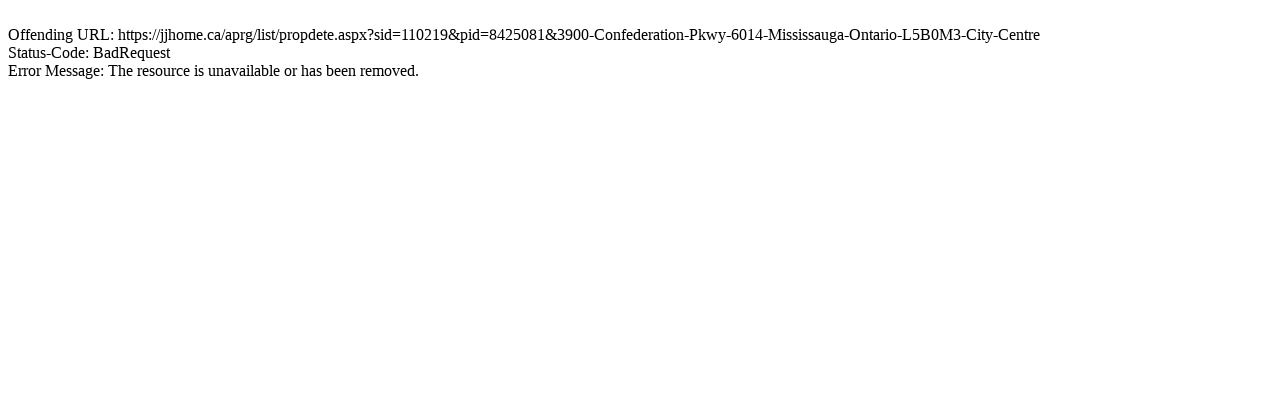

--- FILE ---
content_type: text/html; charset=utf-8
request_url: https://jjhome.ca/aprg/list/propdete.aspx?sid=110219&pid=8425081&3900-Confederation-Pkwy-6014-Mississauga-Ontario-L5B0M3-City-Centre
body_size: 245
content:
<br>Offending URL: https://jjhome.ca/aprg/list/propdete.aspx?sid=110219&pid=8425081&3900-Confederation-Pkwy-6014-Mississauga-Ontario-L5B0M3-City-Centre<br>Status-Code: BadRequest<br>Error Message: The resource is unavailable or has been removed.